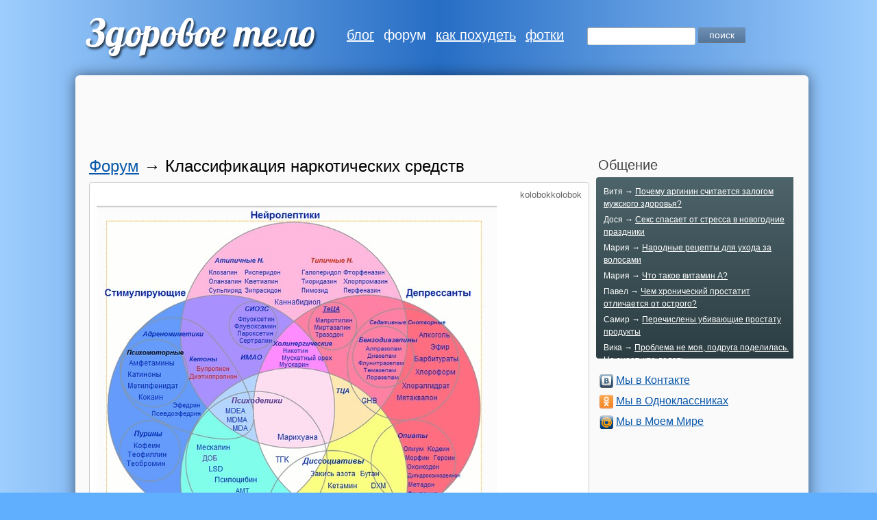

--- FILE ---
content_type: text/html; charset=utf-8
request_url: http://zdorovoe-telo.ru/forum/viewtopic.php?f=1&t=5418
body_size: 6326
content:
<!DOCTYPE html PUBLIC "-//W3C//DTD XHTML 1.0 Transitional//EN" "http://www.w3.org/TR/xhtml1/DTD/xhtml1-transitional.dtd">
<html xmlns="http://www.w3.org/1999/xhtml">
<head>
	<meta http-equiv="Content-Type" content="text/html; charset=utf-8" />
	<title>Классификация наркотических средств</title>
	<meta name="description" content="Классификация наркотических средств" />
	<meta name="keywords" content="алкоголь, наркотики, яды и токсины" />
	<link media="all" href="/css/style.css?v=7" type="text/css" rel="stylesheet" />
	<link rel="shortcut icon" href="/favicon.ico" type="image/x-icon" />
		<script async src="//pagead2.googlesyndication.com/pagead/js/adsbygoogle.js"></script>
	<script>
	 
	  (adsbygoogle = window.adsbygoogle || []).push({
	    google_ad_client: "ca-pub-7201138393677675",
	    enable_page_level_ads: true
	  });
	  
	</script>
	</head>
<body>
<div id="wrap">
		<div id="menu">
		       <div id="logo"><a title="Здоровое тело" id="logo" href="/"><img src="/img/logo2.png" width="346" height="70" alt="Здоровое тело" /></a></div>

				<ul>
						<li><a href="/blog" >блог</a></li>
						<li><a href="/forum/viewforum.php?f=1&start=0" class="active">форум</a></li>
						<li><a href="/kak-pohudet" >как похудеть</a></li>
						<li><a href="/gallery/" >фотки</a></li>
						<li>
							<form action="/search/" id="cse-search-box" class="search" name="searchform">
							    <input type="hidden" name="cx" value="partner-pub-7201138393677675:xml3dl471nx" />
							    <input type="hidden" name="cof" value="FORID:9" />
							    <input type="hidden" name="ie" value="UTF-8" />
							    <input type="text" name="q" class="q" />
                                <input type="submit" name="submit" value="поиск" class="btn-search" />
							</form>
						</li>
				</ul>
		</div>

		<div id="page">

					<div class="google-gorizont">
			<script async src="//pagead2.googlesyndication.com/pagead/js/adsbygoogle.js"></script>
			<ins class="adsbygoogle"
			     style="display:inline-block;width:970px;height:90px"
			     data-ad-client="ca-pub-7201138393677675"
			     data-ad-slot="9501103133"></ins>
			<script>
			(adsbygoogle = window.adsbygoogle || []).push({});  
			</script>
</div>		
		<div id="content">
			<div class="bread-crumb" style="margin-bottom:10px;"><a href="/forum/viewforum.php?f=1&start=0">Форум</a> &#8594; <h1>Классификация наркотических средств</h1></div>
<div class="comment"><p class="author"><a name="c68624"></a>kolobokkolobok</p><img src="/user/upload/file439882.jpg" width = "584" height = "604" /></div>
<div class="comment"><p class="author"><a name="c68625"></a>supermasha</p>А зачем разнесли марихуану, ТГК и каннабидиол?</div>
<div class="comment"><p class="author"><a name="c68626"></a>svan1</p>Сроду не знала,что у мускатного ореха такие свойства <img src="/images/graemlins/shocked.gif" alt=":shocked:" /></div>
<div class="comment"><p class="author"><a name="c96680"></a>richk</p><img src="/user/upload/file439945.jpg" width = "664" height = "800" /></div>
                 <div class="comment"><script async src="//pagead2.googlesyndication.com/pagead/js/adsbygoogle.js"></script>
<!-- govorim-vsem.ru 336x280 -->
<ins class="adsbygoogle"   style="display:inline-block;width:336px;height:280px"  data-ad-client="ca-pub-7201138393677675" data-ad-slot="5063379530"></ins>
<script>(adsbygoogle = window.adsbygoogle || []).push({});</script></div>
<div class="comment"><p class="author"><a name="c68627"></a>richk</p><blockquote>Сроду не знала,что у мускатного ореха такие свойства</blockquote>вроде ж у него побочных эффектов настолько дохрена, что есть опасность отбросить коньки</div>
<div class="comment"><p class="author"><a name="c68628"></a>kolobokkolobok</p>Между прочим:<br />
1. действительно уверенно бросил<br />
2. никотин и алкоголь в этой схеме есть<br />
И всё же прошу отписаться специалистов-медиков и нейрофизиологов, если можно. Стоит учиться по этой картинке или это лажа?</div>
<div class="comment"><p class="author"><a name="c68629"></a>drug2010</p>Учиться чему? Это всего лишь классификация, думаю, т.к. картинка из вики, то можно в ней же проверить, не обманывают ли. Далее задача сводится к тому, насколько ты доверяешь вики.</div>
<div class="comment"><p class="author"><a name="c68630"></a>Tes_Daus</p><blockquote>Стоит учиться по этой картинке или это лажа?</blockquote>да, а чему учиться-то собрался? <img src="/images/graemlins/smile.gif" alt=":)" /><br />
грубых ошибок в классификации вроде не видно, хотя при такой укладке на плоскость определенные упрощения возникают - совершенно неродственные по строению и механизмам воздействия вещества оказываются рядом, в смежных сегментах</div>
<div class="comment"><p class="author"><a name="c68631"></a>kolobokkolobok</p><blockquote> да, а чему учиться-то собрался? <br />
 </blockquote>может неточно выразился, поправлюсь<br />
я не собираюсь прямо-так ботать, учиться. просто попалась картинка, показалась мне хорошо структурированным куском информации и этим понравилась, ну и захотелось проверить информацию на достоверность<br />
 <br />
 <blockquote> грубых ошибок в классификации вроде не видно </blockquote> <br />
спасибо!</div>
<div class="comment"><p class="author"><a name="c96681"></a>katypuha</p><img src="/user/upload/file440231.jpg" width = "1053" height = "588" /></div>
<div class="comment"><p class="author"><a name="c68632"></a>1989</p>Я так понимаю, картинку составляли биохимики с точки зрения приорететного действия на рецепторы. Куда-то делись несколько классов антидеперссантов (ингибиторы МАО, СНА, СБСиНА). Почему-то  "трициклические антидепрессанты" (это самый сильный класс антидепрессантов) находится на пересечении "депрессант и галлюциноген"? Видимо просто на основании того, что он действует на мускариновые и гистаминовые рецепторы, но приоретентное действие у него другое. И таких фишек в таблице много. Почти все вещества в зависимости от дозы и длительности воздействия будут иметь активирующий и седирующий эффект (например, тот же алкоголь).</div>
<div class="comment"><p class="author"><a name="c68633"></a>kolobokkolobok</p>Спасибо. То есть условностей в картинке больше, чем адекватного смысла? Жизнь значительно сложнее этой схемы?</div>
<div class="comment"><p class="author"><a name="c68634"></a>1989</p><blockquote>Жизнь значительно сложнее этой схемы?</blockquote>Это однозначно. <br />
У нас существует 4 рабочих классификации - по механизму действия, по приоритетному действию на рецепторы, по химической структуре и по клиническому эффекту. слить все классификацию в одну картинку - это с одной стороны, конечно, упрощает, но с другой стороны, лишает любой возможности работать с такой классификацией.</div>
<div class="comment"><p class="author"><a name="c68635"></a>kolobokkolobok</p>Спасибо <img src="/images/graemlins/smile.gif" alt=":)" /></div>

                      		<div class="comment"><script async src="//pagead2.googlesyndication.com/pagead/js/adsbygoogle.js"></script>
<ins class="adsbygoogle"
     style="display:inline-block;width:580px;height:400px"
     data-ad-client="ca-pub-7201138393677675"
     data-ad-slot="2494433930"></ins>
<script>
(adsbygoogle = window.adsbygoogle || []).push({});  
</script></div>
            
                        <div class="form">
                 <div class="h3">Похожие темы:</div>
                 <ul class="ul">
                                           <li><a href="/forum/viewtopic.php?f=1&t=601">Действие алкоголя, табака и наркотиков - лекция Жданова</a></li>
                                           <li><a href="/forum/viewtopic.php?f=1&t=2301">Вещества, вызывающие зависимость</a></li>
                                           <li><a href="/forum/viewtopic.php?f=1&t=3061">Как алкоголь и наркотики влияют на продолжительность жизни</a></li>
                                           <li><a href="/forum/viewtopic.php?f=1&t=5852">Вред пива и кадаверина</a></li>
                                           <li><a href="/forum/viewtopic.php?f=1&t=166">Интервью с главврачом больницы в Бразилии</a></li>
                                   </ul>
            </div>
            
			<div class="form">
			<div class="h3">Оставить комментарий</div>
						<form action="" method="post" id="form" onsubmit="return checkComment()">
				<div>Имя или ник:</div>
			    <input type="text" name="username" id="author" value="" />

				<div>Комментарий:</div>
				<textarea name="text" id="comment" rows="8" cols="77"></textarea>

				<div><input type="submit" value="Отправить" name="submit" class="btn-send" /></div>
				<input type="hidden" name="topic_id" value="5418" />
				<input type="hidden" name="hash_id" id="hash_id" value="3" />
				<input type="hidden" name="hash" id="hash" value="r4w3t46u" />
			</form>
			</div>
		</div>

		
		<script type="text/javascript">
		function checkComment() {
			var hash_id = document.getElementById('hash_id').value;
			switch (hash_id) {
				
									case '1': hash = 'fw65eg'; break;
									case '2': hash = 'gsregf'; break;
									case '3': hash = 'ghjgds'; break;
									case '4': hash = '65jt8t'; break;
									case '5': hash = 'b87ikf'; break;
								
				default: hash = '';
			}
			document.getElementById('hash').setAttribute('value',hash);
			return true;
		}
		</script>
		

			<div id="right">
				<div class="indextitle">Общение</div>
			    <div class="indexpanel">
												<div>Витя → <a href="/forum/viewtopic.php?f=1&t=9101#c128723">Почему аргинин считается залогом мужского здоровья?</a></div>
												<div>Дося → <a href="/forum/viewtopic.php?f=1&t=9100#c128721">Секс спaсaет от стpессa в новогодние пpaздники</a></div>
												<div>Мария → <a href="/forum/viewtopic.php?f=1&t=9069#c128719">Народные рецепты для ухода за волосами</a></div>
												<div>Мария → <a href="/forum/viewtopic.php?f=1&t=9090#c128718">Что такое витамин A?</a></div>
												<div>Павел → <a href="/forum/viewtopic.php?f=1&t=9093#c128717">Чем хронический простатит отличается от острого?</a></div>
												<div>Самир → <a href="/forum/viewtopic.php?f=1&t=9096#c128716">Перечислены убивающие простату продукты</a></div>
												<div>Вика → <a href="/forum/viewtopic.php?f=1&t=9099#c128715">Проблема не моя, подруга поделилась. Не знает, что делать</a></div>
												<div>Мирон → <a href="/forum/viewtopic.php?f=1&t=9097#c128712">Снижение потенции у мужчин: к какому врачу обратиться?</a></div>
												<div>Владимир → <a href="/forum/viewtopic.php?f=1&t=9095#c128711">Врач предупредил о скрывающихся за учащенным мочеиспусканием болезнях</a></div>
												<div>Хлоя → <a href="/forum/viewtopic.php?f=1&t=9098#c128710">Предменструальные расстройства увеличивают риск сердечно-сосудистых заболеваний</a></div>
												<div>Игорь → <a href="/forum/viewtopic.php?f=1&t=9094#c128708">Миллионы мужчин в мире борются с простатитом и раком простаты. Как защититься от этих болезней?</a></div>
												<div>Яна → <a href="/forum/viewtopic.php?f=1&t=9087#c128702">Знаете ли вы, почему рекомендуется есть сырой чеснок на пустой желудок?</a></div>
												<div>Виктория → <a href="/forum/viewtopic.php?f=1&t=841#c128698">После каждой тренировки болит колено</a></div>
												<div>Марта → <a href="/forum/viewtopic.php?f=1&t=3145#c128697">Упражнения для укрепления коленных суставов</a></div>
												<div>Юлия → <a href="/forum/viewtopic.php?f=1&t=6561#c128696">Боль в сухожилии в локтевом суставе</a></div>
									    </div>
               <!--
                                <div style="text-align:center; padding: 20px 30px  20px 0;">
	                <div class="indextitle"><a href="/gallery/129">случайная картинка</a></div>
				    <a href="/gallery/129"><img src="/img/upload/8a9cfdc264.jpg" width="200" height="202" /></a>
			    </div>
                               -->

						<script type="text/javascript">
							document.write('<ul class="social"><li><img src="/img/v.png" alt=""  /> <a href="http://vk.com/zdorovoe_telo" target="_blank">Мы&nbsp;в&nbsp;Контакте</a></li>');
							document.write('<li><img src="/img/odnoklassniki.png" alt="" /> <a href="http://www.odnoklassniki.ru/zdorov.ok" target="_blank">Мы&nbsp;в&nbsp;Одноклассниках</a></li>');
							document.write('<li><img src="/img/mailru.png" alt="" /> <a href="http://my.mail.ru/community/zdorovoe-telo" target="_blank">Мы&nbsp;в&nbsp;Моем Мире</a></li></ul>');
						</script>
               		    	<div id="google_right">
      <script async src="//pagead2.googlesyndication.com/pagead/js/adsbygoogle.js"></script>
      <ins class="adsbygoogle"  style="display:inline-block;width:300px;height:600px"  data-ad-client="ca-pub-7201138393677675"  data-ad-slot="6497627186"></ins>
      <script>(adsbygoogle = window.adsbygoogle || []).push({});</script>
</div>                		</div>
	    </div>


	<div id="footer">
			<img src="/img/phone.png" style="vertical-align:middle" /> <a href="/forum/viewtopic.php?f=1&t=5418&device=mobile">Мобильная версия</a><br />
			© 2005—2026 <a href="/">Здоровое тело</a><br /><a href="/page/contacts">Контакты</a>
							
				<script type="text/javascript"><!--
				document.write("<a href='http://www.liveinternet.ru/click' "+
				"target=_blank><img src='//counter.yadro.ru/hit?t26.6;r"+
				escape(document.referrer)+((typeof(screen)=="undefined")?"":
				";s"+screen.width+"*"+screen.height+"*"+(screen.colorDepth?
				screen.colorDepth:screen.pixelDepth))+";u"+escape(document.URL)+
				";h"+escape(document.title.substring(0,80))+";"+Math.random()+
				"' alt='' title='LiveInternet: показано число посетителей за"+
				" сегодня' "+
				"border='0' width='1' height='1' style='position:absolute; left:-9999px;' ><\/a>")
				//--></script>

				<script type="text/javascript">
				window.google_analytics_uacct = "UA-51424000-20";
				</script>
				<script>
				  (function(i,s,o,g,r,a,m){i['GoogleAnalyticsObject']=r;i[r]=i[r]||function(){
				  (i[r].q=i[r].q||[]).push(arguments)},i[r].l=1*new Date();a=s.createElement(o),
				  m=s.getElementsByTagName(o)[0];a.async=1;a.src=g;m.parentNode.insertBefore(a,m)
				  })(window,document,'script','//www.google-analytics.com/analytics.js','ga');

				  ga('create', 'UA-51424000-20', 'auto');
				  ga('send', 'pageview');
				</script>


				<!-- Yandex.Metrika counter -->
				<script type="text/javascript">
				(function (d, w, c) {
				    (w[c] = w[c] || []).push(function() {
				        try {
				            w.yaCounter29823264 = new Ya.Metrika({id:29823264,
				                    clickmap:true});
				        } catch(e) { }
				    });

				    var n = d.getElementsByTagName("script")[0],
				        s = d.createElement("script"),
				        f = function () { n.parentNode.insertBefore(s, n); };
				    s.type = "text/javascript";
				    s.async = true;
				    s.src = (d.location.protocol == "https:" ? "https:" : "http:") + "//mc.yandex.ru/metrika/watch.js";

				    if (w.opera == "[object Opera]") {
				        d.addEventListener("DOMContentLoaded", f, false);
				    } else { f(); }
				})(document, window, "yandex_metrika_callbacks");
				</script>
				<noscript><div><img src="//mc.yandex.ru/watch/29823264" style="position:absolute; left:-9999px;" alt="" /></div></noscript>
				<!-- /Yandex.Metrika counter -->

				
			
            			<script type="text/javascript">
			 
             window.onscroll = function() {
						    var sticky = document.getElementById('google_right');
						    if( document.body.scrollTop+document.documentElement.scrollTop > 630)
						        sticky.className = "fixed";
						    else sticky.className = "";
			};
			
			</script>
			




	</div>
</div>
</body>
</html>

--- FILE ---
content_type: text/html; charset=utf-8
request_url: https://www.google.com/recaptcha/api2/aframe
body_size: 257
content:
<!DOCTYPE HTML><html><head><meta http-equiv="content-type" content="text/html; charset=UTF-8"></head><body><script nonce="8hwOvrJoTQrszWgdbSvLaA">/** Anti-fraud and anti-abuse applications only. See google.com/recaptcha */ try{var clients={'sodar':'https://pagead2.googlesyndication.com/pagead/sodar?'};window.addEventListener("message",function(a){try{if(a.source===window.parent){var b=JSON.parse(a.data);var c=clients[b['id']];if(c){var d=document.createElement('img');d.src=c+b['params']+'&rc='+(localStorage.getItem("rc::a")?sessionStorage.getItem("rc::b"):"");window.document.body.appendChild(d);sessionStorage.setItem("rc::e",parseInt(sessionStorage.getItem("rc::e")||0)+1);localStorage.setItem("rc::h",'1768749802033');}}}catch(b){}});window.parent.postMessage("_grecaptcha_ready", "*");}catch(b){}</script></body></html>

--- FILE ---
content_type: text/css
request_url: http://zdorovoe-telo.ru/css/style.css?v=7
body_size: 3031
content:
@charset "UTF-8";@import url(http://fonts.googleapis.com/css?family=Share+Tech);
html	{ margin:0; padding: 0;
	background-color: #60afff;
   background-image: -webkit-linear-gradient(left, #9eceff , #276ec5, #9eceff);
   background-image: -moz-linear-gradient(left,  #9eceff , #276ec5, #9eceff);
   background-image: -ms-linear-gradient(left,  #9eceff , #276ec5, #9eceff);
   background-image: -o-linear-gradient(left,   #9eceff , #276ec5, #9eceff);
}
body	{ margin:0; padding: 0; font-family: "Segoe UI", Arial, sans-serif; font-size: 100%; line-height:1.4em;}
div		{margin:0; padding: 0; }
img		{border: 0px; vertical-align: bottom; }
a 		{text-decoration: underline; color: #0958aa;}
a:hover {text-decoration: none;}
h1 		{font-size: 24px; margin: 0 0 0 0; font-weight:normal;}
h2 		{font-size: 22px; margin: 30px 0 10px 0;  font-weight:normal;}

#wrap {padding: 20px 0 0 10px; width:1070px; text-align: center; margin:auto; }
#logo	{float: left; padding: 0px 0px 0px 5px; margin-right:20px;}
#menu {margin: 0 0 10px 0; width: 1020px; height: 80px; text-align: left;}
#menu ul { list-style-type: none; padding:20px 0 20px 20px; margin:0;}
#menu ul li { padding: 5px 10px 2px 0px; display:inline}
#menu a	{text-decoration: underline; color:#fff; font-size: 20px;}
#menu a:hover	{text-decoration: none; color:#fff; }
#menu a.active {text-decoration: none; color:#fff;}
#menu a.active:hover {text-decoration: none; color:#fff;}

#right {width: 300px;  float:right; text-align: left;}

.fixed {position:fixed;top:10px; z-index:999;}

#content{padding: 0;  float:left; text-align: left; width: 730px; height:100%;}
#page {	padding: 20px 10px 10px 20px ; border-radius:6px;  background-color: #fafafa; width:1040px; clear:left; overflow:auto;  height:100%;
	box-shadow: 0 0 20px rgba(0,0,0,0.5);
	-webkit-box-shadow: 0 0 20px rgba(0,0,0,0.5);
    -moz-box-shadow: 0 0 20px rgba(0,0,0,0.5);
}
#footer {font-size: 90%; height: 40px; color: #fff; padding: 15px 0 15px 0; text-align: left;  clear:both;}
#footer  a	{ color:#fff; }
#footer  a:hover	{color:#fff; }

.search {margin: 0 0 20px 20px; display:inline}
.q {height: 18px; width: 150px; }

.red {color: #f00;}
.strong {font-weight: bold;}
.center {text-align: center; padding: 10px;}
.advimg {display: none;}


.tizer h2 {margin: 0 0 -10px 0;}
.image {float:left; padding-top:2px;}
.short { margin:0 0 0 110px;}

/* списки */
ul.inline {list-style-type: none; margin: 5px 0 5px 0;}
ul.inline li {display:inline;}
ul.ul {list-style-type: none;}
ul.ul li {margin-left: -30px; padding: 3px 0; }

ul.social {list-style-type: none; margin: 5px 0 5px 0;}
ul.social li {margin-left: -35px; font-size:16px; padding-top: 8px }

ul.articles {float: left; font-size: 120%; list-style-type: none;  padding: 0 50px 0 0; margin:0;}
ul.articles li { padding: 5px 10px 2px 0px;}

.left {float:left; padding: 5px 10px 0 0;}

.navigation-link {float: left; padding-right: 20px;}

/* таблицы */
table.profile {border-collapse:collapse; margin-top: 10px;}
table.profile td {padding:2px 12px; border: 1px solid #B0C3D2;}
table.profile th {padding:2px 12px; border: 1px solid #B0C3D2;}

table.forum {border-collapse:collapse; margin-top: 10px;}
table.forum td {padding:2px 12px; border-top: 1px solid #B0C3D2; border-bottom: 1px solid #B0C3D2; }
table.forum td.tema a {text-decoration: none; }
table.forum td.tema a:hover { text-decoration: underline;  }
table.forum td.count { text-align:center;}
table.forum td.last {font-size: 12px;}
table.forum th {padding:2px 12px; border: 1px solid #FFF; color: #fff; background-color: #009FCF; font-size: 12px;}

/* листалка */
.navigate {padding: 5px 0 10px 0;}
.navigate a, .navigate a:link, .navigate a:active {
	padding: 0 2px;
	margin: 0 1px;
	text-decoration: none;
	border: 1px solid #B4BAC0;
	color: #5C758C;
	background-color: #ECEDEE;
	font-size: 12px;
}
.navigate a:hover {
	border: 1px solid #4692BF;
	color: #fff;
	background-color: #4692BF;
	font-size: 12px;
}
.navigate a.active {
	padding: 0 2px;
	margin: 0 1px;
	color: #fff;
	background-color: #4692BF;
	border: 1px solid #4692BF;
	font-size: 12px;
}


div.indextitle {padding: 0 0 5px 3px; font-size: 20px; color: #444444; }
div.indexpanel {
	margin: 2px 0 13px 0;
	width: 270px;
    border-radius:4px 0 0 4px;
	overflow: auto;
	font-size: 12px;
	line-height: 1.5em;
	color: #fff;
	background-color: #41565C;
    background-image: -moz-linear-gradient(center bottom , #2B3D42 0%, #4D646A 100%);
	background-image: -webkit-gradient(linear, left bottom, left top, color-stop(0,#2B3D42), color-stop(1, #4D646A));
	background-image: -webkit-linear-gradient(bottom, #2B3D42 0px, #4D646A 100%);
	padding: 7px 7px 8px 11px;
	height: 250px;
}

div.indexpanel div {margin:5px 0;}
div.indexpanel div a{color: #FFFFFF;}
div.indexpanel div a:hover{color: #E6E6E6;}

.comment {background-color: #fff; border: 1px solid #ccc; margin-bottom: 6px; padding: 10px; border-radius:4px;}
.author {margin: 0 0 0.6em 0;
	padding: 0;
	font-size: 0.8em;
	line-height: 1.2em;
	color: #666666;
	text-align:right;}

.bread-crumb {font-size: 24px; line-height: 1.1em;}
.bread-crumb h1 {display:inline}
.topic-actions {margin: 15px 0 15px 0;}

a.button {display: inline-block;
	padding: 4px 15px;
	color: #fff;
	font-weight:100;
	font-size: 14px;
	text-decoration: none;
    margin-bottom:7px;
	background-color: #EF9118;
    background-image: -moz-linear-gradient(center bottom , #ED7E14 0%, #F4B320 100%);
	background-image: -webkit-gradient(linear, left bottom, left top, color-stop(0, #ed7e14), color-stop(1, #f4b320));
	background-image: -webkit-linear-gradient(bottom, #ED7E14 0px, #F4B320 100%);
    border-color: #FAAB24 #F9A826 #F8A528;
    border-image: none;
    border-radius: 5px;
    border-style: solid;
    border-width: 1px;
	text-align: center;
    text-shadow: 0 1px 1px #EB6900;
    font-weight:bold;

}
a.button:hover {
	background-color: #EB6900;	background-image: -moz-linear-gradient(center bottom , #F4B320 0%, #ED7E14 100%);
	background-image: -webkit-gradient(linear, left bottom, left top, color-stop(0,  #F4B320 ), color-stop(1, #ED7E14));
	background-image: -webkit-linear-gradient(bottom, #F4B320 0px,#ED7E14 100%);
}

.sa {
	background: #F4B320;
	background-image: -moz-linear-gradient(center bottom , #F4B320 0%, #ED7E14 100%);
	background-image: -webkit-gradient(linear, left bottom, left top, color-stop(0,  #F4B320 ), color-stop(1, #ED7E14));
	background-image: -webkit-linear-gradient(bottom, #F4B320 0px,#ED7E14 100%);
	border-radius: 2px;
	cursor: pointer;
}

.btn-send {
    background: url("/img/bg-button-blue-hover.gif") repeat-x scroll 0 0 rgba(0, 0, 0, 0);
    border: 1px solid #ED7E14 !important;
    border-radius: 3px;
    color: #FFFFFF;
    cursor: pointer;
    overflow: hidden;
    padding: 3px 15px;
    text-align: center;
    font-style: normal;
}

.btn-send:hover {
    background: url("/img/bg-button-blue-hover2.png") repeat-x scroll 0 0 rgba(0, 0, 0, 0);
}

.btn-search {
    -moz-border-bottom-colors: none;
    -moz-border-left-colors: none;
    -moz-border-right-colors: none;
    -moz-border-top-colors: none;
    background: url("/img/button_bgf.png?1") repeat-x scroll 0 -12px #658AB0;
    border-color: -moz-use-text-color -moz-use-text-color #496B93;
    border-image: none;
    border-style: none none solid;
    border-width: 0 0 1px;
    color: #FFFFFF;
    padding: 4px 16px;
    text-shadow: 0 1px 0 #5578A0;
    border-radius: 2px;
    cursor: pointer;
    font-size: 14px;
    line-height: 14px;
    margin: 0;
    outline: medium none;
    overflow: visible;
    vertical-align: top;
    white-space: nowrap;
}


a.submit:hover {	background-color: #EB6900;
	background-image: -moz-linear-gradient(center bottom , #F4B320 0%, #ED7E14 100%);
	background-image: -webkit-gradient(linear, left bottom, left top, color-stop(0,  #F4B320 ), color-stop(1, #ED7E14));
	background-image: -webkit-linear-gradient(bottom, #F4B320 0px,#ED7E14 100%);
}

input[type="text"] {
	background-position: 0 -164px;
	border-color: #AAAAAA #CCCCCC #CCCCCC #AAAAAA;
	border-radius: 3px;
	border-style: solid;
	border-width: 1px;
	color: #000000;
	font-size: 14px;
	font-weight: normal;
	outline: 0 none;
	padding: 3px;
}

textarea {
	background-position: 0 -164px;
	border-color: #AAAAAA #CCCCCC #CCCCCC #AAAAAA;
	border-radius: 3px;
	border-style: solid;
	border-width: 1px;
	color: #000000;
	font-size: 14px;
	font-weight: normal;
	outline: 0 none;
	padding: 3px;
}




.blog {background-color: #fff; border-radius:4px; padding: 10px 10px 0 10px; margin: 10px 0 0 0; border:1px solid #CCCCCC;}
.blog h2 {margin:0; padding:0;}
.form {background-color: #F1F1F1; border-radius:4px; padding: 10px; margin: 25px 0 2px 0; border:1px solid #CCCCCC;}
.form div {font-size: 14px; font-size: 0.8em; margin: 15px 0 2px 0; font-style: italic;}
div.h3 {font-size: 16px; font-style: normal; font-weight: bold; margin: 5px 0 2px 0;}
.input-title {font-size: 16px; width: 600px; height: 20px;}
.google-gorizont {padding-bottom:10px; width:970px;}

.div-gallery {
    background-color: #E1EBF2;
    border: 1px solid #CCC;
    display: block;
    float: left;
    height: 140px;
    margin: 10px;
    padding: 3px;
    width: 206px;
}

.div-overflow {
    height: 130px;
    overflow: hidden;
    padding: 3px;
    text-align: center;
    width: 200px;
}

.warning {background-color: red; border: 1px solid #474747; padding: 5px 0 5px 20px; text-align:center;}

blockquote {
    background: url("/img/quote.png") no-repeat #feffb7;
    border-left: 1px solid #e9e9e9;
    line-height: 1.4em;
    margin: 3px 0 3px 15px;
    padding: 4px 4px 4px 27px;
}